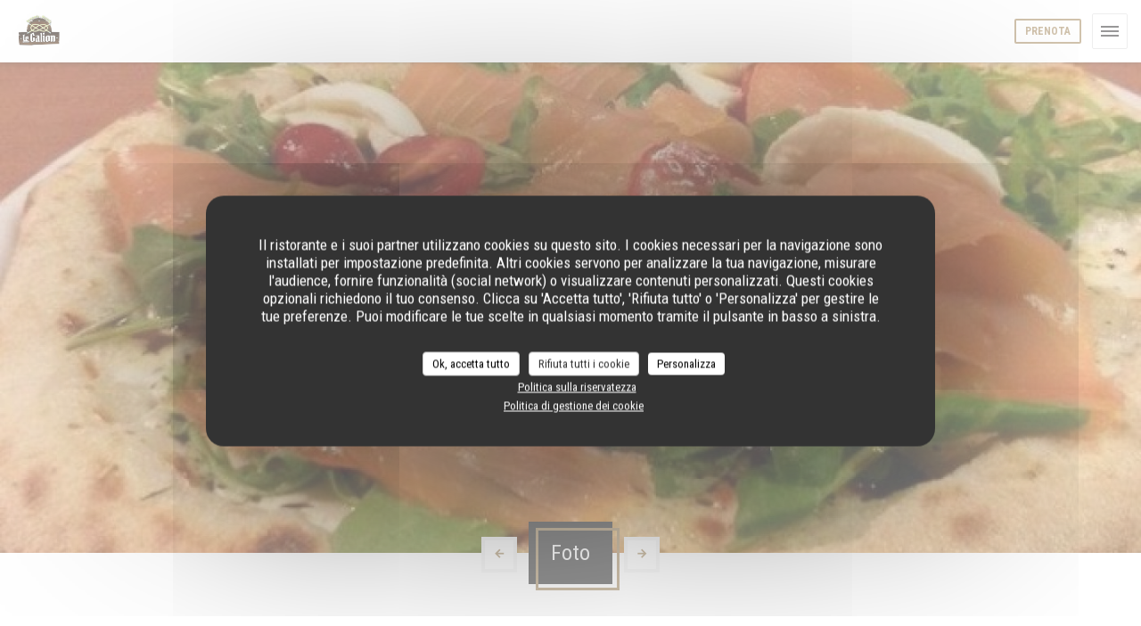

--- FILE ---
content_type: text/html; charset=UTF-8
request_url: https://www.restaurant-legalion.fr/it/foto/
body_size: 14103
content:
<!DOCTYPE html>
<!--[if lt IE 7]>      <html class="no-js lt-ie9 lt-ie8 lt-ie7" lang="it"> <![endif]-->
<!--[if IE 7]>         <html class="no-js lt-ie9 lt-ie8" lang="it"> <![endif]-->
<!--[if IE 8]>         <html class="no-js lt-ie9" lang="it"> <![endif]-->
<!--[if gt IE 8]><!--> <html class="no-js" lang="it"> <!--<![endif]-->

<head>
	<!-- Meta -->
	<meta charset="utf-8">
	<meta http-equiv="X-UA-Compatible" content="IE=edge" />
	<meta name="viewport" content="width=device-width, initial-scale=1">
	<title>Foto, atmosfera, piatti - Le Galion - Charleville-Mezières</title>

	<!-- Includes -->
	<meta name="description" content="Scopri l'atmosfera del ristorante Le Galion..." />



<link rel="canonical" href="https://www.restaurant-legalion.fr/it/foto/" />

<!-- Facebook Like and Google -->
<meta property="og:title" content="Foto, atmosfera, piatti - Le Galion - Charleville-Mezières " />
<meta property="og:type" content="website" />
<meta property="og:url" content="http://www.restaurant-legalion.fr/it/foto/" />
<meta property="og:image" content="https://ugc.zenchef.com/3/4/4/7/0/0/9/6/4/2/1436264697_175/a685f2ab0232ff69742ce84d2a409a17.website.jpg" />
<meta property="og:site_name" content="Zenchef" />
<meta property="fb:admins" content="685299127" />
<meta property="place:location:latitude" content="49.739769" />
<meta property="place:location:longitude" content="4.722938" />
<meta property="og:description" content="Scopri l'atmosfera del ristorante Le Galion..." />

<meta name="google-site-verification" content="I_EDFoKbwzSQjLgUwjU86MF6RATRcKR-D59Pz5vgDVA" />

<script>
	window.restaurantId = 344700;
	window.lang = "it";
	window.API_URL = "//api.zenchef.com/api/v1/";
</script>

	<link rel="alternate" hreflang="x-default" href="https://www.restaurant-legalion.fr/foto/" />
<link rel="alternate" hreflang="it" href="https://www.restaurant-legalion.fr/it/foto/" />
    <link rel="alternate" hreflang="en" href="https://www.restaurant-legalion.fr/en/photos/" />
    <link rel="alternate" hreflang="es" href="https://www.restaurant-legalion.fr/es/fotografias/" />
    <link rel="alternate" hreflang="de" href="https://www.restaurant-legalion.fr/de/fotos/" />
    <link rel="alternate" hreflang="fr" href="https://www.restaurant-legalion.fr/" />
    <link rel="alternate" hreflang="pt" href="https://www.restaurant-legalion.fr/pt/fotos/" />
    <link rel="alternate" hreflang="ru" href="https://www.restaurant-legalion.fr/ru/photos/" />
    <link rel="alternate" hreflang="cs" href="https://www.restaurant-legalion.fr/cs/fotografie/" />
    <link rel="alternate" hreflang="ja" href="https://www.restaurant-legalion.fr/ja/photos/" />
    <link rel="alternate" hreflang="zh" href="https://www.restaurant-legalion.fr/zh/photos/" />
    <link rel="alternate" hreflang="nl" href="https://www.restaurant-legalion.fr/nl/fotos/" />
    <link rel="alternate" hreflang="el" href="https://www.restaurant-legalion.fr/el/photos/" />
	<link rel="shortcut icon" href="https://ugc.zenchef.com/3/4/4/7/0/0/9/6/4/2/1436264268_173/3d981e5a077a0a7f44647bbc3c645009.thumb.jpg" />
	<!-- Preconnect to CDNs for faster resource loading -->
	<link rel="preconnect" href="https://cdnjs.cloudflare.com" crossorigin>
	<link rel="preconnect" href="https://fonts.googleapis.com" crossorigin>
	<link rel="preconnect" href="https://fonts.gstatic.com" crossorigin>

	<!-- Google Web Fonts -->
	<link href='//fonts.googleapis.com/css?family=Roboto+Condensed:400,400i,700,700i&display=swap' rel='stylesheet' media='print' onload="this.media='all'">

<noscript>
  <style>
    /* Ensure fonts load in browsers with JavaScript disabled */
    [media='print'].font-fallback {
      media: all !important;
    }
  </style>
</noscript>
	<!-- Critical CSS Inline -->
	<style>
		/* Critical styles for above-the-fold content */
		body {margin: 0;}
        		.container {width: 100%; max-width: 1200px; margin: 0 auto;}
        	</style>

	<!-- Critical CSS -->
	<link rel="stylesheet" href="/css/globals/normalize.css">
	<link rel="stylesheet" href="/css/globals/accessibility.css">
	<link rel="stylesheet" href="/css/globals/8/a3865b/roboto+condensed/roboto+condensed/style.css">

	<!-- Non-critical CSS -->
	<link rel="stylesheet" href="//cdnjs.cloudflare.com/ajax/libs/fancybox/3.5.7/jquery.fancybox.min.css" media="print" onload="this.media='all'">
	<link rel="stylesheet" href="/css/globals/backdrop.css" media="print" onload="this.media='all'">
	<link rel="stylesheet" href="/css/globals/shift-away-subtle.css" media="print" onload="this.media='all'">
	<link rel="stylesheet" href="/css/globals/icomoon.css" media="print" onload="this.media='all'">
	<link rel="stylesheet" href="/css/globals/fontawesome.css" media="print" onload="this.media='all'">
			<link rel="stylesheet" href="/css/css_8/bootstrap.css" media="print" onload="this.media='all'">			<link rel="stylesheet" href="//fonts.googleapis.com/icon?family=Material+Icons" media="print" onload="this.media='all'">		<link rel="stylesheet" href="/css/globals/8/a3865b/roboto+condensed/roboto+condensed/nav.css" media="print" onload="this.media='all'">
	<link rel="stylesheet" href="/css/globals/8/a3865b/roboto+condensed/roboto+condensed/menus.css" media="print" onload="this.media='all'">
	<link rel="stylesheet" href="/css/css_8/a3865b/roboto+condensed/roboto+condensed/main.css?v=23" media="print" onload="this.media='all'">

	<!-- Fallback for browsers without JS -->
	<noscript>
		<link rel="stylesheet" href="//cdnjs.cloudflare.com/ajax/libs/fancybox/3.5.7/jquery.fancybox.min.css">
		<link rel="stylesheet" href="/css/globals/backdrop.css">
		<link rel="stylesheet" href="/css/globals/shift-away-subtle.css">
		<link rel="stylesheet" href="/css/globals/icomoon.css">
		<link rel="stylesheet" href="/css/globals/fontawesome.css">
		<link rel="stylesheet" href="/css/globals/8/a3865b/roboto+condensed/roboto+condensed/nav.css">
		<link rel="stylesheet" href="/css/globals/8/a3865b/roboto+condensed/roboto+condensed/menus.css">
		<link rel="stylesheet" href="/css/css_8/a3865b/roboto+condensed/roboto+condensed/main.css?v=23">
	</noscript>

	<style>
  </style>


	<!-- Widget URL -->
	<script>
		var hasNewBookingWidget = 1;
	</script>
</head>

<body class="current-page-gallery">
	<a href="#main-content" class="skip-link sr-only-focusable">Vai al contenuto principale</a>

	<!-- Header -->
	<nav class="nav nav--center hello" role="navigation" aria-label="Navigazione principale">
	<div class="homelink">
			<a href="/it/" title="Home Le Galion">	
			<img class="logo" src="https://ugc.zenchef.com/3/4/4/7/0/0/9/6/4/2/1436264268_173/3d981e5a077a0a7f44647bbc3c645009.jpg" alt="Logo Le Galion"/>
		</a>
	</div>
	<ul class="nav__items">
	<!-- Menu -->
			<li class="nav__item nav__item--menus">
			<a title="Menu" href="/it/menu/">Menu</a>
		</li>
	
	<!-- Gallery -->
			<li class="nav__item nav__item--gallery">
			<a title="Foto" href="/it/foto/">Foto</a>
		</li>
	
	
	<!-- Reviews -->
	
	<!-- Events -->
	
	<!-- Press -->
			<li class="nav__item nav__item--press">
			<a title="Stampa" href="/it/a-proposito/">Stampa</a>
		</li>
	
	<!-- Restaurants -->
	
	<!-- Custom page -->
	
	<!-- Custom link -->
	
	<!-- Custom button -->
	
	<!-- Contact -->
	<li class="nav__item nav__item--contact">
		<a title="Contattaci" href="/it/informazioni-contatti/">Contattaci</a>
	</li>

	<!-- Language -->
	
	<!-- Buttons -->
				<a
			class="btn btn--small btn--light btn--booking iframe--widget"
            data-zc-action="open">
						Prenota					</a>
	
	</ul>

	<div class="nav__buttons">
		<!-- Social media -->
			<ul class="social-media-wrap">
					<li class="separator-tiny" >
				<a class="btn-circle btn--small btn--ghost" href="https://www.facebook.com/legalioncharleville?fref=ts" rel="noreferer,noopener" target="_blank" title="Facebook">
					<i class="fab fa-facebook" aria-hidden="true"></i>
					<span class="sr-only">Facebook ((apre una nuova finestra))</span>
				</a>
			</li>
		
		
					<li class="separator-tiny" >
				<a class="btn-circle btn--small btn--ghost" href="https://www.instagram.com/restaurant_le_galion" rel="noreferer,noopener" target="_blank" title="Instagram">
					<i class="fab fa-instagram" aria-hidden="true"></i>
					<span class="sr-only">Instagram ((apre una nuova finestra))</span>
				</a>
			</li>
			</ul>

		<!-- Language -->
		<div class="dropdown-wrap drodown-wrap--lang ">
	<span>
				IT		<i class="fa fa-angle-down"></i>
	</span>
	<ul class="dropdown">
					<li class="lang lang-en">
				<a href="/en/photos/">
										EN				</a>
			</li>
					<li class="lang lang-es">
				<a href="/es/fotografias/">
										ES				</a>
			</li>
					<li class="lang lang-de">
				<a href="/de/fotos/">
										DE				</a>
			</li>
					<li class="lang lang-fr">
				<a href="/photos/">
										FR				</a>
			</li>
					<li class="lang lang-pt">
				<a href="/pt/fotos/">
										PT				</a>
			</li>
					<li class="lang lang-ru">
				<a href="/ru/photos/">
										RU				</a>
			</li>
					<li class="lang lang-cs">
				<a href="/cs/fotografie/">
										CS				</a>
			</li>
					<li class="lang lang-ja">
				<a href="/ja/photos/">
										JA				</a>
			</li>
					<li class="lang lang-zh">
				<a href="/zh/photos/">
										ZH				</a>
			</li>
					<li class="lang lang-nl">
				<a href="/nl/fotos/">
										NL				</a>
			</li>
					<li class="lang lang-el">
				<a href="/el/photos/">
										EL				</a>
			</li>
			</ul>
</div>
	</div>
</nav>

<div class="nav nav--center nav--buttons-only">
	<div class="homelink">
			<a href="/it/" title="Home Le Galion">	
			<img class="logo" src="https://ugc.zenchef.com/3/4/4/7/0/0/9/6/4/2/1436264268_173/3d981e5a077a0a7f44647bbc3c645009.jpg" alt="Logo Le Galion"/>
		</a>
	</div>
	<!-- Buttons -->
	<div class="buttons-wrap-header">
					<a
			class="btn btn--small btn--light btn--booking iframe--widget"
            data-zc-action="open">
						Prenota					</a>
	
		</div>

	<div class="nav__buttons">
		<!-- Toggle Menu -->
		<div class="burger-button" onclick="display_burger_menu()" role="button" tabindex="0" aria-label="Apri/chiudi menu" aria-expanded="false" aria-controls="burger-menu">
			<span class="burger-button__item"></span>
			<span class="burger-button__item"></span>
			<span class="burger-button__item"></span>
		</div>
	</div>
</div>

<!-- Burger Menu -->
<div class="burger-menu burger-menu--center" id="burger-menu" role="dialog" aria-modal="true" aria-label="Navigazione principale">
	<div class="burger-menu-items-wrap">
		<ul class="burger-menu__items">
			<!-- Menu -->
							<li class="burger-menu__item burger-menu__item--menus">
					<a title="Menu" href="/it/menu/">Menu</a>
				</li>
			
			<!-- Gallery -->
							<li class="burger-menu__item burger-menu__item--gallery">
					<a title="Foto" href="/it/foto/">Foto</a>
				</li>
			
			
			<!-- Reviews -->
			
			<!-- Events -->
			
			<!-- Press -->
							<li class="burger-menu__item burger-menu__item--press">
					<a title="Stampa" href="/it/a-proposito/">Stampa</a>
				</li>
			
			<!-- Restaurants -->
			
			<!-- Custom page -->
			
			<!-- Custom link -->
			
			<!-- Custom button -->
			
			<!-- Contact -->
			<li class="burger-menu__item burger-menu__item--contact">
				<a title="Contattaci" href="/it/informazioni-contatti/">Contattaci</a>
			</li>
		</ul>

		<!-- Buttons -->
		<div class="buttons-wrap-header">
						<a
			class="btn btn--small btn--light btn--booking iframe--widget"
            data-zc-action="open">
						Prenota					</a>
	
			</div>

		<!-- Language -->
		<ul class="language-list">
			<li class="lang lang-en">
					<a class="btn-circle btn--small btn--ghost" href="/en/photos/">
				EN			</a>
				</li>
			<li class="lang lang-es">
					<a class="btn-circle btn--small btn--ghost" href="/es/fotografias/">
				ES			</a>
				</li>
			<li class="lang lang-de">
					<a class="btn-circle btn--small btn--ghost" href="/de/fotos/">
				DE			</a>
				</li>
			<li class="lang lang-fr">
					<a class="btn-circle btn--small btn--ghost" href="/photos/">
				FR			</a>
				</li>
			<li class="lang lang-pt">
					<a class="btn-circle btn--small btn--ghost" href="/pt/fotos/">
				PT			</a>
				</li>
			<li class="lang lang-ru">
					<a class="btn-circle btn--small btn--ghost" href="/ru/photos/">
				RU			</a>
				</li>
			<li class="lang lang-cs">
					<a class="btn-circle btn--small btn--ghost" href="/cs/fotografie/">
				CS			</a>
				</li>
			<li class="lang lang-ja">
					<a class="btn-circle btn--small btn--ghost" href="/ja/photos/">
				JA			</a>
				</li>
			<li class="lang lang-zh">
					<a class="btn-circle btn--small btn--ghost" href="/zh/photos/">
				ZH			</a>
				</li>
			<li class="lang lang-nl">
					<a class="btn-circle btn--small btn--ghost" href="/nl/fotos/">
				NL			</a>
				</li>
			<li class="lang lang-el">
					<a class="btn-circle btn--small btn--ghost" href="/el/photos/">
				EL			</a>
				</li>
	</ul>

		<!-- Social media -->
			<ul class="social-media-wrap">
					<li class="separator-tiny" >
				<a class="btn-circle btn--small btn--ghost" href="https://www.facebook.com/legalioncharleville?fref=ts" rel="noreferer,noopener" target="_blank" title="Facebook">
					<i class="fab fa-facebook" aria-hidden="true"></i>
					<span class="sr-only">Facebook ((apre una nuova finestra))</span>
				</a>
			</li>
		
		
					<li class="separator-tiny" >
				<a class="btn-circle btn--small btn--ghost" href="https://www.instagram.com/restaurant_le_galion" rel="noreferer,noopener" target="_blank" title="Instagram">
					<i class="fab fa-instagram" aria-hidden="true"></i>
					<span class="sr-only">Instagram ((apre una nuova finestra))</span>
				</a>
			</li>
			</ul>
	</div>
</div>

	<div class="container-fluid cover-page album album--slider">
		<div class="slider">
									<div class="slide active" data-cycle-timeout="5000" id="slide-24976">
															<div data-cycle-title="" style="background-image: url(https://www.restaurant-legalion.fr/i/le-galion-270770/3/4/4/7/0/0/9/6/4/2/1436264697_175/a685f2ab0232ff69742ce84d2a409a17.clandscape_hd.jpg);" class="cycle-slide pull-left cycle-sentinel"></div>
															<div data-cycle-title="" style="background-image: url(https://www.restaurant-legalion.fr/i/le-galion-318607/3/4/4/7/0/0/1/3/9/8/0/1466768457_120/b6defa0eeae3cababe0d2ad749288365.clandscape_hd.jpg);" class="cycle-slide pull-left cycle-sentinel"></div>
															<div data-cycle-title="" style="background-image: url(https://www.restaurant-legalion.fr/i/le-galion-318608/3/4/4/7/0/0/1/3/9/8/0/1466768573_248/82e4548df91809010c50d98a2beb1a57.clandscape_hd.jpg);" class="cycle-slide pull-left cycle-sentinel"></div>
															<div data-cycle-title="" style="background-image: url(https://www.restaurant-legalion.fr/i/le-galion-318609/3/4/4/7/0/0/1/3/9/8/0/1466768662_208/536ce6bbd695680a233af33e9aa5bc04.clandscape_hd.jpg);" class="cycle-slide pull-left cycle-sentinel"></div>
															<div data-cycle-title="" style="background-image: url(https://www.restaurant-legalion.fr/i/le-galion-318611/3/4/4/7/0/0/1/3/9/8/0/1466768729_371/c511cdf3f24de18d9e904380fda85899.clandscape_hd.jpg);" class="cycle-slide pull-left cycle-sentinel"></div>
															<div data-cycle-title="" style="background-image: url(https://www.restaurant-legalion.fr/i/le-galion-318612/3/4/4/7/0/0/1/3/9/8/0/1466768826_439/a77a0d46c82b91aa771a82af6a0c3132.clandscape_hd.jpg);" class="cycle-slide pull-left cycle-sentinel"></div>
															<div data-cycle-title="" style="background-image: url(https://www.restaurant-legalion.fr/i/le-galion-417417/3/4/4/7/0/0/1/3/9/8/0/1539156827_132/512e68942cab85038786dfe0bc400b65.clandscape_hd.jpg);" class="cycle-slide pull-left cycle-sentinel"></div>
															<div data-cycle-title="" style="background-image: url(https://www.restaurant-legalion.fr/i/le-galion-417418/3/4/4/7/0/0/1/3/9/8/0/1539156827_128/184589af58fd6577068507635b140df5.clandscape_hd.jpg);" class="cycle-slide pull-left cycle-sentinel"></div>
													</div>
							</div>
	</div>

	<section class="container title-container">
		<div class="nav__btn nav__btn--prev"><i class="fas fa-angle-left"></i></div>
		<div class="title-page">
			<h2>Foto</h2>
		</div>
		<div class="nav__btn nav__btn--next"><i class="fas fa-angle-right"></i></div>
	</section>

	<section class="container s--gallery">
		<!-- galeries -->
		<div class="col-md-8">
			<ul class="albums">
											<li>
								<a href="#" class="active" data-slider="slide-24976" data-title="Restaurant">
									<div class="slider__album" style="background-image: url(https://ugc.zenchef.com/3/4/4/7/0/0/9/6/4/2/1436264697_175/a685f2ab0232ff69742ce84d2a409a17.page_slider_8.jpg);"></div>
									<h5>Restaurant</h5>
								</a>
							</li>
									</ul>

			<!-- Virtual tour -->
					</div>

		<!-- widgets -->
		<div class="col-md-4">
					<div class="widget">
		<h4> Prenotazione </h4>
								<a
			class="btn btn--std btn--booking iframe--widget"
            data-zc-action="open">
						Prenota					</a>
	
				</div>
				<div class="widget w-carte" style="background-image: linear-gradient(rgba(0, 0, 0, 0.3), rgba(0, 0, 0, 0.3)), url('https://www.restaurant-legalion.fr/i/le-galion/3/4/4/7/0/0/9/6/4/2/1446829007_471/02022c62eaa1b7d7e76c9793c2395d39.small_original.jpg');">
		<h4>Menu</h4>
		
<a
	href="/it/menu/"
	class="btn btn--white btn--menus">
		Scopri la nostra carta	</a>	</div>
		</div>
	</section>
	
		<!-- footer -->
		<section class="container-fluid s--newsletter">
			<div class="container">
				<div class="newsletter-wrap">
	<h3 class="reveal-1 ">
		Rimani informato		<a href="/it/note-legali/" rel="nofollow" target="_blank">*</a>
	</h3>

	<p class="newsletter__caption caption reveal-2">Iscriversi alla nostra newsletter per ricevere comunicazioni personalizzate e offerte di marketing via e-mail.</p>

	
	<div class="buttons-wrap text--center reveal-3">
		<a data-fancybox data-type="iframe" href="//nl.zenchef.com/optin-form.php?rpid=rpid_BRPS0CB0&lang=it" class="btn btn--white btn--newsletter" target="_blank">
			Abbonati		</a>
	</div>
</div>			</div>
		</section>

		<footer class="container-fluid">
			<div class="container">
				<div class="col-md-4 f-contact">
					<h4>Contattaci</h4>
					<div class="contact-wrap">
						<i class="fa fa-map-marker"></i>
						<a class="restaurant-address" href="https://www.google.com/maps/dir/?api=1&destination=Le+Galion+ZAC+du+Moulin+Leblanc+++08000+Charleville-Mezi%C3%A8res+fr" target="_blank" rel="noreferer,noopener">
	ZAC du Moulin Leblanc 	<br>	08000 Charleville-Mezières	<span class="sr-only"> ((apre una nuova finestra))</span>
</a>
					</div>

					<div class="contact-wrap">
						<i class="fa fa-phone"></i>
						<a class="restaurant-phone" href="tel:0637544604">06 37 54 46 04</a>                        <br />
                        					</div>
					<div class="buttons-wrap">
									<a
			class="btn btn--white btn--small btn--booking iframe--widget"
            data-zc-action="open">
						Prenota					</a>
	
						</div>
				</div>

				<div class="col-md-4 f-social">
					<h4>Seguici</h4>
					<!-- Social media -->
						<ul class="social-media-wrap">
					<li class="separator-tiny" >
				<a class="btn-circle btn--small btn--ghost" href="https://www.facebook.com/legalioncharleville?fref=ts" rel="noreferer,noopener" target="_blank" title="Facebook">
					<i class="fab fa-facebook" aria-hidden="true"></i>
					<span class="sr-only">Facebook ((apre una nuova finestra))</span>
				</a>
			</li>
		
		
					<li class="separator-tiny" >
				<a class="btn-circle btn--small btn--ghost" href="https://www.instagram.com/restaurant_le_galion" rel="noreferer,noopener" target="_blank" title="Instagram">
					<i class="fab fa-instagram" aria-hidden="true"></i>
					<span class="sr-only">Instagram ((apre una nuova finestra))</span>
				</a>
			</li>
			</ul>
				</div>

				<div class="col-md-4 f-menus">
									</div>
			</div>

			<div class="container copyright">
				<div class="col-md-6">
					<p class="footer__copyright">
	&copy; 2026 Le Galion — Creazione del sito internet ristorante con 	<a href="https://www.zenchef.com/" rel="noopener" target="_blank" class="zcf-link">Zenchef<span class="sr-only"> ((apre una nuova finestra))</span></a>
</p>
				</div>
				<div class="col-md-6 zenchef">
					<p class="footer__links">
    	<a class="separator-tiny" href="/it/note-legali/" rel="nofollow" target="_blank">Note legali<span class="sr-only"> ((apre una nuova finestra))</span></a>
	<a class="separator-tiny" href="https://bookings.zenchef.com/gtc?rid=344700&host=www.restaurant-legalion.fr" rel="nofollow" target="_blank">TERMINI DI UTILIZZO<span class="sr-only"> ((apre una nuova finestra))</span></a>
	<a class="separator-tiny" href="/it/informativa-sulla-privacy/" rel="nofollow" target="_blank">Politica di protezione dei dati personali<span class="sr-only"> ((apre una nuova finestra))</span></a>
	<a class="separator-tiny" href="/it/politica-dei-cookie/" rel="nofollow" target="_blank">Informativa sui cookie<span class="sr-only"> ((apre una nuova finestra))</span></a>
	<a class="separator-tiny" href="/it/accessibilita/" rel="nofollow" target="_blank">Accessibilita<span class="sr-only"> ((apre una nuova finestra))</span></a>
</p>
				</div>
			</div>
		</footer>

		<!-- Loader -->
<div class="loader-wrap loader-wrap--">
	<div class="loader">
		<div class="homelink">
			<a href="/it/" title="Home Le Galion">	
			<img class="logo" src="https://ugc.zenchef.com/3/4/4/7/0/0/9/6/4/2/1436264268_173/3d981e5a077a0a7f44647bbc3c645009.jpg" alt="Logo Le Galion"/>
		</a>
	</div>	</div>
</div>
<!-- JS -->
<script>
	var template = '8';
	var templateIdForWidget = '8';
</script>
<script src="//ajax.googleapis.com/ajax/libs/jquery/3.4.1/jquery.min.js"></script>
<script src="/js/libs/jquery.form.js?v=23"></script>
<script src="/js/libs/jquery.validate.js?v=23"></script>
<script src="/js/libs/jquery.validate.ajax.js?v=23"></script>
<!-- <script src="/js/libs/modernizr-3.6.0.min.js?v=23"></script> -->
<script src="//cdnjs.cloudflare.com/ajax/libs/fancybox/3.5.7/jquery.fancybox.min.js"></script>
<script src="/js/libs/popper.min.js?v=23"></script>
<script src="/js/libs/tippy-bundle.iife.min.js?v=23"></script>
<script src="/js/libs/jquery.cycle2.js?v=23"></script>
<script src="/js/globals/script.js?v=23"></script>
<script src="/js/globals/getRestoIdKonamiCode.js?v=23"></script>





<!-- Includes -->
<div id="modal-contact" class="modal" style="display: none; max-width: 500px;">
	<h3>Vuoi contattarci? <br />
Compila il modulo sottostante!</h3>
	<form name="contact-form" class="form" id="contact-form" action="#" novalidate="novalidate">
	<input type="hidden" name="restaurant_public_id" id="restaurant_public_id" value="rpid_BRPS0CB0">
	<input type="hidden" name="lang" id="lang" value="it">
	<input type="hidden" name="token" id="token" value="ad44041a3890ee522f891f87b3aff48d">

	<!-- Error summary for screen readers (WCAG 3.3.1) -->
	<div id="contact-form-errors" class="form-error-summary sr-only" role="alert" aria-live="polite" aria-atomic="true"></div>

	<div class="input--small">
		<input type="text" name="firstname" id="firstname" value="" placeholder="Nome *" aria-label="Nome" autocomplete="given-name" required="required" aria-required="true" aria-describedby="firstname-error">
		<span id="firstname-error" class="form-field-error" role="alert"></span>
	</div>

	<div class="input--small">
		<input type="text" name="lastname" id="lastname" value="" placeholder="Cognome *" aria-label="Cognome" autocomplete="family-name" required="required" aria-required="true" aria-describedby="lastname-error">
		<span id="lastname-error" class="form-field-error" role="alert"></span>
	</div>

	<div class="input--small">
		<input type="email" name="email" id="email" value="" placeholder="Il tuo indirizzo e-mail *" aria-label="Il tuo indirizzo e-mail" autocomplete="email" required="required" aria-required="true" aria-describedby="email-error" data-msg-email="Inserisci un indirizzo e-mail valido">
		<span id="email-error" class="form-field-error" role="alert"></span>
	</div>

	<div class="input--small">
		<input type="text" name="phone" id="phone" value="" placeholder="Telefono *" aria-label="Telefono" autocomplete="tel" required="required" aria-required="true" aria-describedby="phone-error">
		<span id="phone-error" class="form-field-error" role="alert"></span>
	</div>

	<div class="input--full">
		<textarea name="message" id="message" placeholder="Messaggio" aria-label="Messaggio" rows="6" aria-describedby="message-error"></textarea>
		<span id="message-error" class="form-field-error" role="alert"></span>
	</div>
        <div class="input--full" style="font-size:10px !important;">
        In conformità al Codice del Consumo, hai il diritto di opporti alle chiamate commerciali iscrivendoti al Registro Pubblico delle Opposizioni: <a href="https://www.registrodelleopposizioni.it" target="_blank" rel="noopener noreferrer">registrodelleopposizioni.it</a>. Per maggiori informazioni sul trattamento dei tuoi dati, consulta la nostra <a href="/it/informativa-sulla-privacy/" target="_blank">informativa sulla privacy</a>.    </div>
    
	<input class="btn btn--std input--full" type="submit" id="send" value="Invia">

	<div class="step2 hidden">
		<strong>Grazie! </strong> Abbiamo ricevuto il tuo messaggio. Ci metteremo in contatto con voi il più presto possibile.<br>Per qualsiasi richiesta di prenotazione, cliccate direttamente sul pulsante Prenota.	</div>
</form>
</div>    <script id="restaurantJsonLd" type="application/ld+json">
{
    "@context":"https://schema.googleapis.com"
    ,"@type":"Restaurant"
    ,"@id":"https://www.restaurant-legalion.fr"
    ,"image":"https://ugc.zenchef.com/3/4/4/7/0/0/9/6/4/2/1436264697_175/a685f2ab0232ff69742ce84d2a409a17.website.jpg"
    ,"name":"Le Galion"
    ,"address":{
        "@type":"PostalAddress",
        "addressLocality":"Charleville-Mezières",
        "postalCode":"08000",
        "streetAddress":"ZAC du Moulin Leblanc",
        "addressCountry":"FR",
        "addressRegion":"Charleville-Mezières"
    }
    ,"priceRange":"€€"
    ,"servesCuisine":["Regionale","Pizza","Cucina tradizionale"]    ,"telephone":"0637544604"
    ,"url":"https://www.restaurant-legalion.fr"
    ,"geo":{
        "@type":"GeoCoordinates",
        "latitude":"49.739769",
        "longitude":"4.722938"
    }
        ,"logo":"https://ugc.zenchef.com/3/4/4/7/0/0/9/6/4/2/1436264697_175/a685f2ab0232ff69742ce84d2a409a17.website.jpg"
    
        ,"potentialAction":[
    {
        "@type":"ReserveAction",
        "target":{
            "@type":"EntryPoint",
            "urlTemplate":"https://www.restaurant-legalion.fr/it/prenotare-un-tavolo/?lang=it&rid=344700",
            "inLanguage":"it",
            "actionPlatform":[
                "http://schema.org/MobileWebPlatform",
                "http://schema.org/DesktopWebPlatform",
                "http://schema.org/IOSPlatform",
                "http://schema.org/AndroidPlatform"
            ]
        },
        "result":{
            "@type":"FoodEstablishmentReservation",
            "name":"Prenota"
        }
    }
    ]
    
    
        ,"acceptsReservations" : "yes"
    
    ,"hasMenu":"https://www.restaurant-legalion.fr/it/menu/"

    
    
    
    
    
        ,"photo": [
    
                        {
                            "@type": "ImageObject",
                            "caption": "",
                            "thumbnail": "https://ugc.zenchef.com/3/4/4/7/0/0/9/6/4/2/1436264697_175/a685f2ab0232ff69742ce84d2a409a17.thumb.jpg",
                            "contentUrl": "https://ugc.zenchef.com/3/4/4/7/0/0/9/6/4/2/1436264697_175/a685f2ab0232ff69742ce84d2a409a17.clandscape_hd.jpg",
                            "representativeOfPage": "true"
                        },
                        {
                            "@type": "ImageObject",
                            "caption": "",
                            "thumbnail": "https://ugc.zenchef.com/3/4/4/7/0/0/1/3/9/8/0/1466768457_120/b6defa0eeae3cababe0d2ad749288365.thumb.jpg",
                            "contentUrl": "https://ugc.zenchef.com/3/4/4/7/0/0/1/3/9/8/0/1466768457_120/b6defa0eeae3cababe0d2ad749288365.clandscape_hd.jpg",
                            "representativeOfPage": "true"
                        },
                        {
                            "@type": "ImageObject",
                            "caption": "",
                            "thumbnail": "https://ugc.zenchef.com/3/4/4/7/0/0/1/3/9/8/0/1466768573_248/82e4548df91809010c50d98a2beb1a57.thumb.jpg",
                            "contentUrl": "https://ugc.zenchef.com/3/4/4/7/0/0/1/3/9/8/0/1466768573_248/82e4548df91809010c50d98a2beb1a57.clandscape_hd.jpg",
                            "representativeOfPage": "true"
                        },
                        {
                            "@type": "ImageObject",
                            "caption": "",
                            "thumbnail": "https://ugc.zenchef.com/3/4/4/7/0/0/1/3/9/8/0/1466768662_208/536ce6bbd695680a233af33e9aa5bc04.thumb.jpg",
                            "contentUrl": "https://ugc.zenchef.com/3/4/4/7/0/0/1/3/9/8/0/1466768662_208/536ce6bbd695680a233af33e9aa5bc04.clandscape_hd.jpg",
                            "representativeOfPage": "true"
                        },
                        {
                            "@type": "ImageObject",
                            "caption": "",
                            "thumbnail": "https://ugc.zenchef.com/3/4/4/7/0/0/1/3/9/8/0/1466768729_371/c511cdf3f24de18d9e904380fda85899.thumb.jpg",
                            "contentUrl": "https://ugc.zenchef.com/3/4/4/7/0/0/1/3/9/8/0/1466768729_371/c511cdf3f24de18d9e904380fda85899.clandscape_hd.jpg",
                            "representativeOfPage": "true"
                        },
                        {
                            "@type": "ImageObject",
                            "caption": "",
                            "thumbnail": "https://ugc.zenchef.com/3/4/4/7/0/0/1/3/9/8/0/1466768826_439/a77a0d46c82b91aa771a82af6a0c3132.thumb.jpg",
                            "contentUrl": "https://ugc.zenchef.com/3/4/4/7/0/0/1/3/9/8/0/1466768826_439/a77a0d46c82b91aa771a82af6a0c3132.clandscape_hd.jpg",
                            "representativeOfPage": "true"
                        },
                        {
                            "@type": "ImageObject",
                            "caption": "",
                            "thumbnail": "https://ugc.zenchef.com/3/4/4/7/0/0/1/3/9/8/0/1539156827_132/512e68942cab85038786dfe0bc400b65.thumb.jpg",
                            "contentUrl": "https://ugc.zenchef.com/3/4/4/7/0/0/1/3/9/8/0/1539156827_132/512e68942cab85038786dfe0bc400b65.clandscape_hd.jpg",
                            "representativeOfPage": "true"
                        },
                        {
                            "@type": "ImageObject",
                            "caption": "",
                            "thumbnail": "https://ugc.zenchef.com/3/4/4/7/0/0/1/3/9/8/0/1539156827_128/184589af58fd6577068507635b140df5.thumb.jpg",
                            "contentUrl": "https://ugc.zenchef.com/3/4/4/7/0/0/1/3/9/8/0/1539156827_128/184589af58fd6577068507635b140df5.clandscape_hd.jpg",
                            "representativeOfPage": "true"
                        }    ]
    
    
    }
</script><script src="/js/libs/tarteaucitron/tarteaucitron.js?v=3"></script>
<style>
    /* Hide tarteaucitron button icons */
    #tarteaucitronRoot .tarteaucitronCheck::before,
    #tarteaucitronRoot .tarteaucitronCross::before,
    #tarteaucitronRoot .tarteaucitronPlus::before {
        display: none !important;
    }
    
    /* Remove text shadow from Allow/Deny buttons */
    #tarteaucitronRoot .tarteaucitronAllow,
    #tarteaucitronRoot .tarteaucitronDeny {
        text-shadow: none !important;
    }
    
    /* Replace icon with Cookies button */
    #tarteaucitronIcon #tarteaucitronManager {
        background: #333;
        border-radius: 4px !important;
        padding: 10px 20px !important;
    }
    
    #tarteaucitronIcon #tarteaucitronManager img {
        display: none !important;
    }
    
    #tarteaucitronIcon #tarteaucitronManager:after {
        content: "🍪";
        color: #fff;
        font-size: 20px !important;
        line-height: 1;
    }
    
    #tarteaucitronIcon #tarteaucitronManager:hover {
        background: #555;
    }
    
    /* Change button colors to neutral (no red/green) */
    #tarteaucitronRoot .tarteaucitronAllow,
    #tarteaucitronRoot .tarteaucitronDeny {
        background-color: #ffffff !important;
        color: #333333 !important;
        border: 1px solid #cccccc !important;
    }
    
    #tarteaucitronRoot .tarteaucitronAllow:hover,
    #tarteaucitronRoot .tarteaucitronDeny:hover {
        background-color: #f5f5f5 !important;
    }
    
    /* Visual feedback for selected state - change background color */
    #tarteaucitronRoot .tarteaucitronIsAllowed .tarteaucitronAllow {
        background-color: #4a90e2 !important;
        color: #ffffff !important;
        border-color: #4a90e2 !important;
    }
    
    #tarteaucitronRoot .tarteaucitronIsDenied .tarteaucitronDeny {
        background-color: #7a7a7a !important;
        color: #ffffff !important;
        border-color: #7a7a7a !important;
    }
    
    /* Reduce font size for disclaimer paragraph */
    #tarteaucitronInfo {
        font-size: 13px !important;
        line-height: 1.4 !important;
    }
    
    /* Also apply neutral colors to Accept All/Deny All buttons */
    #tarteaucitronRoot #tarteaucitronAllAllowed,
    #tarteaucitronRoot #tarteaucitronAllDenied,
    #tarteaucitronRoot .tarteaucitronCTAButton {
        background-color: #ffffff !important;
        color: #333333 !important;
        border: 1px solid #cccccc !important;
    }
    
    #tarteaucitronRoot #tarteaucitronAllAllowed:hover,
    #tarteaucitronRoot #tarteaucitronAllDenied:hover,
    #tarteaucitronRoot .tarteaucitronCTAButton:hover {
        background-color: #f5f5f5 !important;
    }
    
    /* When Accept All is clicked */
    #tarteaucitronRoot #tarteaucitronAllAllowed:active,
    #tarteaucitronRoot #tarteaucitronAllAllowed:focus {
        background-color: #4a90e2 !important;
        color: #ffffff !important;
    }
    
    /* When Deny All is clicked */
    #tarteaucitronRoot #tarteaucitronAllDenied:active,
    #tarteaucitronRoot #tarteaucitronAllDenied:focus {
        background-color: #7a7a7a !important;
        color: #ffffff !important;
    }
    
    /* Style cookie policy and privacy policy as white text links */
    #tarteaucitron #tarteaucitronCookiePolicyUrlDialog,
    #tarteaucitron #tarteaucitronPrivacyUrlDialog {
        background: transparent !important;
        color: #fff !important;
        font-size: 13px !important;
        margin-bottom: 3px !important;
        margin-left: 7px !important;
        padding: 0 !important;
        border: 0 !important;
        border-radius: 0 !important;
        display: inline-block !important;
        line-height: normal !important;
        font-family: inherit !important;
        font-weight: normal !important;
        text-align: center !important;
        vertical-align: baseline !important;
        cursor: pointer !important;
        text-decoration: underline !important;
    }
    
    #tarteaucitron #tarteaucitronCookiePolicyUrlDialog:hover,
    #tarteaucitron #tarteaucitronPrivacyUrlDialog:hover {
        text-decoration: none !important;
    }
    
    /* For the ones in the alert banner */
    #tarteaucitronAlertBig #tarteaucitronCookiePolicyUrl,
    #tarteaucitronAlertBig #tarteaucitronPrivacyUrl {
        background: transparent !important;
        color: #fff !important;
        font-size: 13px !important;
        margin-bottom: 3px !important;
        margin-left: 7px !important;
        padding: 0 !important;
        display: inline-block !important;
        cursor: pointer !important;
        text-decoration: underline !important;
        border: 0 !important;
    }
    
    #tarteaucitronAlertBig #tarteaucitronCookiePolicyUrl:hover,
    #tarteaucitronAlertBig #tarteaucitronPrivacyUrl:hover {
        text-decoration: none !important;
    }
    
    /* Change font size from 16px to 13px for all these buttons */
    #tarteaucitronAlertBig #tarteaucitronCloseAlert,
    #tarteaucitronAlertBig #tarteaucitronPersonalize,
    #tarteaucitronAlertBig #tarteaucitronPersonalize2,
    .tarteaucitronCTAButton,
    #tarteaucitronRoot .tarteaucitronDeny,
    #tarteaucitronRoot .tarteaucitronAllow {
        font-size: 13px !important;
    }
    
    /* Ensure consistent border radius for action buttons only */
    #tarteaucitronAlertBig #tarteaucitronCloseAlert {
        border-radius: 4px !important;
    }
</style>
<script>
    // Define Waze embed service
    tarteaucitron.services = tarteaucitron.services || {};
    tarteaucitron.services.wazeembed = {
        "key": "wazeembed",
        "type": "api",
        "name": "Waze Map (Google)",
        "uri": "https://www.waze.com/legal/privacy",
        "needConsent": true,
        "cookies": ['NID', 'SID', 'HSID', 'APISID', 'SAPISID', '1P_JAR'],
        "js": function () {
            "use strict";
            tarteaucitron.fallback(['wazeembed'], function (x) {
                var frame_title = tarteaucitron.getElemAttr(x, "title") || 'Waze map iframe',
                    width = tarteaucitron.getElemAttr(x, "data-width") || '100%',
                    height = tarteaucitron.getElemAttr(x, "data-height") || '400',
                    url = tarteaucitron.getElemAttr(x, "data-url");

                return '<iframe title="' + frame_title + '" src="' + url + '" width="' + width + '" height="' + height + '" style="border: 0; width: 100%;" allowfullscreen></iframe>';
            });
        },
        "fallback": function () {
            "use strict";
            var id = 'wazeembed';
            tarteaucitron.fallback(['wazeembed'], function (elem) {
                elem.style.width = '100%';
                elem.style.height = '400px';
                return tarteaucitron.engage(id);
            });
        }
    };

    $(document).ready(function() {
        //Facebook
        (tarteaucitron.job = tarteaucitron.job || []).push('facebook');

        //Twitter
        (tarteaucitron.job = tarteaucitron.job || []).push('twitter');

        //Google jsAPI
        (tarteaucitron.job = tarteaucitron.job || []).push('jsapi');
        
        //Waze Maps
        (tarteaucitron.job = tarteaucitron.job || []).push('wazeembed');

        
        
        
        tarteaucitron.init({
            "hashtag": "#tarteaucitron",
            "highPrivacy": true,
            "orientation": "middle",
            "adblocker": false,
            "showAlertSmall": false,
            "cookieslist": true,
            "removeCredit": true,
            "mandatory": true,
            "mandatoryCta": false,
            "iconPosition": "BottomLeft",
            "googleConsentMode": true,
            "showDetailsOnClick": false,
            "privacyUrl": "/it/informativa-sulla-privacy/",
            "cookiePolicyUrl": "/it/politica-dei-cookie/",
        });

    });
</script>
<!-- Zenchef Widget SDK -->
<script>;(function (d, s, id) {const el = d.getElementsByTagName(s)[0]; if (d.getElementById(id) || el.parentNode == null) {return;} var js = d.createElement(s);  js.id = id; js.async = true; js.src = 'https://sdk.zenchef.com/v1/sdk.min.js';  el.parentNode.insertBefore(js, el); })(document, 'script', 'zenchef-sdk')</script>
<div
        class="zc-widget-config"
        data-restaurant="344700"
        data-lang="it"
></div>
	</body>
</html>



--- FILE ---
content_type: text/css;charset=UTF-8
request_url: https://www.restaurant-legalion.fr/css/css_8/a3865b/roboto+condensed/roboto+condensed/main.css?v=23
body_size: 13508
content:
@import url('https://fonts.googleapis.com/css?family=Open+Sans:400,400i,600,600i,700,700i|Roboto+Slab:400,500,600&display=swap');

:root {
	--color_dark: #0C1018;
	--color_black: #191D25;
	--color_light-black: #8C8E92;
	--color_grey: #ABACAF;
	--color_light-grey: #E8E8E9;
	--color_light: #F3F4F4;
	--color_extra-light: #f9f9f9;

	/* Grid */
	--marge-xs: 8px;
	--marge-sm: 16px;
	--marge-md: 24px;
	--marge-lg: 40px;
	--marge-xl: 56px;
	--marge-xxl: 160px;
}


i.fa-angle-down:before {
	content: "\E5C5";
	font-family: 'Material Icons';
	font-size: 18px;
}

.font-title {
	font-family: var(--font_title);
}

.font-text {
	font-family: var(--font_text);
}

*:focus {
	outline: none;
}

h2,
h3,
h4 {
	font-family: var(--font_title);
	font-weight: normal;
}

h1 {
	margin: 0;
	text-transform: uppercase;
	font-size: 26px;
	text-align: center;
}

h2 {
	font-size: 24px;
	color: var(--color_primary);
}

h3 {
	font-size: 20px;
}

h4 {
	font-size: 16px;
}

h5 {
	font-size: 14px;
	font-family: var(--font_text);
	font-weight: 600;
}

ul {
	list-style: none;
	padding-left: 0;
}

ul.sep-list {
	padding: 0;
	margin: 0;
	font-size: 12px;
}

ul.sep-list li {
	position: relative;
	display: inline-block;
	padding: 0 5px;
	margin: 0 0 0 2px;
}

ul.sep-list li:before {
	content: "•";
	position: absolute;
	top: 0;
	left: -5px;
	color: var(--color_primary);
}

ul.sep-list li:first-child {
	margin-left: 0;
}

ul.sep-list li:first-child:before {
	content: "";
}

a {
	color: #313031;
	text-decoration: none;
	transition: all 0.2s ease-in-out;
}

a:focus {
	outline: none;
	color: #313031;
	text-decoration: none;
}

a:visited {
	color: none;
}

p {
	font-size: 12px;
}

p a {
	color: var(--color_primary);
}

input[type="text"],
input[type="email"],
textarea {
	border: 1px solid #ddd;
	border-radius: 2px;
	width: 100%;
	height: 40px;
	padding: 0 10px;
	font-size: 12px;
}

input[type="text"].light,
input[type="email"].light,
textarea.light {
	background-color: rgba(0, 0, 0, 0.4);
	border: none;
	color: #fff;
}

input[type="text"].light::-webkit-input-placeholder,
input[type="email"].light::-webkit-input-placeholder,
textarea.light::-webkit-input-placeholder {
	color: #ddd;
	font-style: italic;
}

input[type="text"].light::-moz-placeholder,
input[type="email"].light::-moz-placeholder,
textarea.light::-moz-placeholder {
	color: #ddd;
	font-style: italic;
}

input[type="text"].light:-ms-input-placeholder,
input[type="email"].light:-ms-input-placeholder,
textarea.light:-ms-input-placeholder {
	color: #ddd;
	font-style: italic;
}

input[type="text"].light:-moz-placeholder,
input[type="email"].light:-moz-placeholder,
textarea.light:-moz-placeholder {
	color: #ddd;
	font-style: italic;
}

input[type="text"].light:placeholder,
input[type="email"].light:placeholder,
textarea.light:placeholder {
	color: #ddd;
	font-style: italic;
}

textarea {
	height: 80px;
	padding-top: 10px;
}

input[type="button"],
input[type="reset"],
input[type="submit"] {
	-webkit-appearance: none;
	appearance: none;
	border: none;
}

.btn,
.custom-btn>a {
	cursor: pointer;
	display: inline-block;
	width: 100%;
	border-radius: 2px;
	background-color: var(--color_primary);
	text-transform: uppercase;
	color: #fff;
	font-size: 12px;
	font-weight: 600;
	line-height: normal;
	text-align: center;
	padding: 10px;
	-webkit-transition: all 0.5s ease;
	-moz-transition: all 0.5s ease;
	-ms-transition: all 0.5s ease;
	-o-transition: all 0.5s ease;
	transition: all 0.5s ease;
}

.btn:hover {
	background-color: #313031;
	color: #fff;
}

.btn-square,
.btn-circle {
	cursor: pointer;
	display: flex;
	justify-content: center;
	align-items: center;
	width: 36px;
	height: 36px;
	font-size: 18px;
	-webkit-transition: all 0.2s ease-in-out;
	-moz-transition: all 0.2s ease-in-out;
	-ms-transition: all 0.2s ease-in-out;
	-o-transition: all 0.2s ease-in-out;
	transition: all 0.2s ease-in-out;
}

.btn-square {
	border-radius: 2px;
}

.btn-circle {
	border-radius: 50%;
}

.btn-square.btn--small,
.btn-circle.btn--small {
	font-size: 16px;
	width: 30px;
	height: 30px;
}

.widget .btn:last-child {
	margin-bottom: 0;
}

.btn--std {
	background-color: var(--color_primary);
	color: #fff;
}

.btn--std:hover {
	background-color: #313031;
	color: #fff;
}

.btn--white {
	background-color: #fff;
	border: 2px solid #fff;
	color: var(--color_primary);
}

.btn--white:hover {
	border: 2px solid #313031;
	color: #fff;
}

.btn--light,
.custom-btn>a {
	border: 2px solid var(--color_primary);
	background-color: transparent;
	color: var(--color_primary);
}

.btn--light:hover,
.custom-btn>a:hover {
	background-color: var(--color_primary);
	color: #fff !important;
}

.btn--small,
.custom-btn>a {
	width: auto;
	padding: 5px 10px;
}

.btn--ghost {
	color: #56595f;
}

.btn--ghost:hover {
	color: #2C3037;
	background-color: #F8F8F9;
}

.btn-link {
	position: relative;
	display: inline-block;
	color: var(--color_primary);
	text-transform: uppercase;
	font-size: 12px;
	font-weight: bold;
	font-weight: 600;
}

.btn-link:after {
	position: absolute;
	content: "";
	width: 100%;
	height: 2px;
	bottom: -5px;
	left: 0;
	background-color: var(--color_primary);
	-webkit-transition: all 0.5s ease;
	-moz-transition: all 0.5s ease;
	-ms-transition: all 0.5s ease;
	-o-transition: all 0.5s ease;
	transition: all 0.5s ease;
}

.btn-link:hover {
	color: #313031;
}

.btn-link:hover:after {
	background-color: #313031;
}


/* ------------------------------------------
    DIVIDER
------------------------------------------ */

hr {
	display: block;
	height: 2px;
	width: 100%;
	margin: 20px auto;
	border: none;
	background-color: #eee;
}

.divider-custom {
	background-color: transparent;
	background-image: url(/img/divider-custom--black.png);
	height: 25px;
	background-repeat: no-repeat;
	background-position: center;
	margin: 20px 0 0 0;
}


/* Size */

.divider--small {
	margin: 15px auto;
	width: 20px;
}

.divider--big {
	height: 2px;
}


/* Style */

.divider--color {
	background-color: var(--color_primary);
}

body {
	background-color: #fff;
	font-family: var(--font_text);
	-webkit-font-smoothing: antialiased;
	color: #313031;
}

.s--newsletter {
	background-color: var(--color_primary);
	color: #fff;
	text-align: center;
	padding-top: 30px;
	padding-bottom: 30px;
}

.s--newsletter h3 {
	margin: 0 auto;
}

.s--newsletter h3 a:hover {
	color: #FFF;
}

.newsletter__caption {
	width: 450px;
	line-height: 1.3em;
	font-size: 12px;
	margin: 10px auto 20px;
	max-width: 100%;
}

.s--newsletter .btn {
	min-width: 150px;
	width: auto;
}

footer {
	padding: 20px 0 72px;
	background-color: #313031;
	color: #fff;
}

footer a {
	color: #fff;
}

footer .container {
	padding: 0;
}

footer .container h4 {
	position: relative;
	line-height: 20px;
	margin-bottom: 30px;
}

footer .container h4:after {
	content: "";
	width: 20px;
	height: 2px;
	position: absolute;
	left: 0;
	bottom: -10px;
	background-color: var(--color_primary);
}

footer .buttons-wrap {
	display: flex;
	flex-wrap: wrap;
	align-items: center;
	justify-content: center;
}

footer .btn {
	width: calc(100% - 10px);
	margin: 5px;
}

.contact-wrap {
	margin-bottom: 10px;
}

.contact-wrap i {
	margin-right: 5px;
}

footer .social-media-wrap {
	justify-content: flex-start;
}

footer .social-media-wrap a {
	color: #FFF;
}

footer .container .f-menus ul li {
	display: inline-block;
	width: 45%;
	white-space: nowrap;
	overflow: hidden;
	text-overflow: ellipsis;
}

footer .container .f-menus ul li:nth-child(even) {
	margin-left: 5%;
}

footer .container .f-menus>div {
	margin-top: 20px;
	margin-right: 20px;
	font-size: 13px;
}

.rewards-wrap .reward {
	border-radius: 50%;
}

footer .container .f-widget {
	padding-top: 20px;
}

footer .copyright {
	margin-top: 20px;
	padding: 10px 0 0 0;
	border-top: 1px solid #222;
}

.footer__copyright {
	color: #999;
	font-size: 11px;
	text-transform: uppercase;
}

.footer__links {
	display: flex;
	justify-content: flex-end;
	flex-wrap: wrap;
	font-size: 11px;
	text-transform: uppercase;
}

@media (max-width: 992px) {
	.footer__links {
		justify-content: center;
	}
}

.cover-page {
	margin-top: 70px;
	height: 550px;
	background-size: cover;
	background-position: center bottom;
	background-attachment: fixed;
	background-repeat: no-repeat;
}

.ios-device .cover-page {
	background-position: center center;
	background-attachment: scroll;
}

.infobar {
	display: -webkit-flex;
	display: flex;
	min-height: 70px;
	margin-top: -35px;
	margin-bottom: 20px;
	padding: 0;
	background-color: #fff;
	border-bottom: 2px solid #eee;
	font-size: 13px;
	line-height: 14px;
}

.infobar .info {
	position: relative;
	min-height: 48px;
	margin: 10px 0;
	padding-left: 50px;
	border-right: 1px solid #f4f4f4;
	align-items: stretch;
}

.infobar .address span p {
	margin: 0;
	font-size: 13px;
}

.infobar .address span p.postalCode,
.infobar .address span p.addressLocality {
	display: inline-block;
}

.infobar .info.tel {
	border-right: none;
	display: flex;
	align-items: center;
}

.infobar .info.tel a.btn {
	display: block;
	position: relative;
	transform: none;
	top: 0;
}

.infobar .info.tel .message {
	margin: 2px 0 0 0;
	position: relative;
	top: 0;
	transform: none;
	width: auto !important;
	max-width: 100% !important;
	left: 0 !important;
}

.infobar .info:before {
	position: absolute;
	width: 20px;
	height: 20px;
	top: 0;
	right: 0;
	bottom: 0;
	left: 15px;
	margin: auto 0;
	color: var(--color_primary);
	font-size: 20px;
	font-family: 'Material Icons';
	line-height: 20px;
}

.infobar .info.open:before {
	content: "\E192";
}

.infobar .info.address:before {
	content: "\E0C8";
}

.infobar .info.tel:before {
	content: "\E0CD";
}

.infobar .info span,
.infobar .info div {
	position: absolute;
	top: 50%;
	transform: translateY(-50%);
}

.infobar .button {
	position: relative;
	background-color: var(--color_primary);
	align-items: stretch;
	-webkit-transition: all 0.5s ease;
	-moz-transition: all 0.5s ease;
	-ms-transition: all 0.5s ease;
	-o-transition: all 0.5s ease;
	transition: all 0.5s ease;
}

.infobar .button:hover {
	background-color: #313031;
}

.infobar .button a {
	position: absolute;
	display: inline-block;
	font-weight: bold;
	font-weight: 600;
	text-transform: uppercase;
	color: #fff;
	width: 100%;
	height: 100%;
	line-height: 48px;
	margin: auto;
	top: 0;
	right: 0;
	bottom: 0;
	left: 0;
}

.infobar .button a span {
	position: absolute;
	top: 50%;
	left: 50%;
	transform: translateY(-50%) translate(-50%);
}

.s--about {
	word-break: break-word;
	margin-top: 20px;
	margin-bottom: 60px;
}

.s--about .title {
	margin-top: 20px;
	margin-bottom: 20px;
	text-align: center;
}

.s--about .title .name h2 {
	margin: 0;
}

.s--about .title .city {
	line-height: 34px;
}

.s--about .title .city>div {
	position: relative;
	width: 100%;
	height: 100%;
}

.s--about .title .city>div:after {
	position: absolute;
	content: "";
	width: 100%;
	height: 1px;
	background-color: var(--color_primary);
	opacity: 0.25;
	top: 50%;
	left: 0;
}

.s--about .title .city .description-subtitle {
	position: relative;
	z-index: 80;
	font-size: 12px;
	color: #777;
	display: inline-block;
	background-color: #fff;
	padding: 0 10px;
}

.s--about .content .desc .wrapper {
	max-height: 300px;
	overflow-y: auto;
}

.s--about .content .desc .wrapper p {
	text-align: justify;
	font-size: 14px;
}

.s--about .content .desc .more {
	margin-top: 20px;
	margin-bottom: 20px;
	text-align: center;
}

.s--about .content .album {
	height: 320px;
}

.s--about .content .album.wrapper {
	width: 100%;
	height: 100%;
	overflow: hidden;
	position: relative;
}

.s--about .content .album.wrapper img {
	width: 100%;
	position: absolute;
	top: 0;
	bottom: 0;
	margin: auto;
}

.gallery img {
	width: 100%;
}

.cta-menus {
	background-size: cover;
	background-position: center bottom;
	background-attachment: fixed;
	background-repeat: no-repeat;
	padding: 20px 0;
	color: #fff;
}

.cta-menus .container {
	padding: 0;
}

.cta-menus .container .title h3 {
	margin: 0;
	line-height: 40px;
}

.current-page-home .global h3 {
	text-align: center;
	margin-bottom: 30px;
}

.current-page-home .global .average {
	height: auto;
	overflow: hidden;
	margin-top: 20px;
}

.current-page-home .global .average .avg {
	position: relative;
	z-index: 400;
	width: 75%;
	height: auto;
	padding: 15px;
	background-color: #313031;
	color: #fff;
}

.current-page-home .global .average .avg .stars {
	display: inline-block;
	width: 96px;
	height: 15px;
	background-image: url(/img/stars.png);
	background-size: 96px 15px;
	background-repeat: no-repeat;
}

.current-page-home .global .average .avg .stars .stars__filled {
	display: block;
	height: 15px;
	background-image: url(/img/stars-filled.png);
	background-size: 96px;
	background-repeat: no-repeat;
}

.current-page-home .global .average .avg .number {
	display: block;
	font-size: 12px;
}

.current-page-home .global .average .avg .avg-note {
	position: absolute;
	right: 15px;
	bottom: 15px;
}

.current-page-home .global .average .avg .avg-note .note {
	font-size: 30px;
}

.current-page-home .global .average .avg .avg-note .total {
	font-size: 24px;
}

.current-page-home .global .average .details {
	float: right;
	width: 80%;
	height: auto;
	margin-top: -35px;
	background-color: #fff;
	border: 4px solid var(--color_primary);
	padding: 50px 15px 15px 15px;
}

.current-page-home .global .average .details .criterion {
	position: relative;
	clear: both;
	width: 100%;
	height: auto;
	overflow: hidden;
	margin-bottom: 10px;
}

.current-page-home .global .average .details .criterion:before {
	position: absolute;
	content: "";
	width: 100%;
	height: 1px;
	background-color: #f4f4f4;
	bottom: 4px;
	left: 0;
}

.current-page-home .global .average .details .criterion:last-child {
	margin-bottom: 0;
}

.current-page-home .global .average .details .criterion .name {
	position: relative;
	z-index: 10;
	background-color: #fff;
	font-size: 12px;
	color: #777;
	float: left;
	padding-right: 5px;
}

.current-page-home .global .average .details .criterion .stars {
	position: relative;
	z-index: 10;
	width: 72px;
	height: 11px;
	float: right;
	background-color: #fff;
	background-image: url(/img/stars-d.png);
	background-repeat: no-repeat;
	background-size: 72px 11px;
	margin-top: 2px;
	margin-left: 10px;
}

.current-page-home .global .average .details .criterion .stars .stars__filled {
	display: block;
	height: 11px;
	background-image: url(/img/stars-d-filled.png);
	background-repeat: no-repeat;
	background-size: 72px 11px;
}

.current-page-home .last-reviews {
	padding-top: 20px;
}

.current-page-home .last-reviews .review {
	margin-bottom: 30px;
}

.current-page-home .last-reviews .review .review-note {
	width: 40px;
	margin-right: 40px;
}

.current-page-home .last-reviews .review .review-note .note {
	display: inline-block;
	width: 40px;
	height: 40px;
	border: 2px solid var(--color_primary);
	background-color: #fff;
	color: var(--color_primary);
	line-height: 30px;
	font-size: 18px;
	text-align: center;
}

.current-page-home .last-reviews .review .review-note .total {
	position: absolute;
	display: inline-block;
	width: 30px;
	height: 30px;
	line-height: 30px;
	background-color: #313031;
	color: #fff;
	text-align: center;
	bottom: -20px;
	right: -15px;
}

.current-page-home .last-reviews .review .review-note:after {
	position: absolute;
	content: "";
	width: 20px;
	height: 1px;
	background-color: #ddd;
	right: -30px;
	top: 20px;
}

.current-page-home .last-reviews .review .comment {
	padding-left: 80px;
	padding-top: 10px;
}

.current-page-home .last-reviews .review .comment span {
	font-size: 13px;
}

.current-page-home .last-reviews .review .comment span strong {
	color: var(--color_primary);
	font-weight: bold;
	font-weight: 600;
}

.current-page-home .last-reviews .review .comment p {
	color: #777;
	font-size: 13px;
}

.current-page-home .last-reviews .review:nth-child(even) .review-note {
	float: right;
	margin-right: 15px;
}

.current-page-home .last-reviews .review:nth-child(even) .review-note:after {
	left: -30px;
}

.current-page-home .last-reviews .review:nth-child(even) .comment {
	padding-left: 0;
	padding-right: 95px;
	text-align: right;
}

.current-page-home .last-reviews .more {
	text-align: center;
	height: 30px;
	margin-top: 10px;
}

.s--access_opening-hours {
	position: relative;
	min-height: 450px;
	padding-left: 0;
	padding-right: 0;
}

.s--access_opening-hours #map {
	position: absolute;
	z-index: 0;
	width: 100%;
	height: 100%;
}

.s--access_opening-hours .container {
	position: relative;
	z-index: 10;
	margin: 40px auto;
}

.s--access_opening-hours .container .content-infos {
	color: #fff;
	background-color: #313031;
	min-height: 200px;
	overflow: hidden;
	padding-bottom: 20px;
}

.s--access_opening-hours .container .content-infos h3 {
	text-align: center;
	color: #fff;
}

.s--access_opening-hours .container .content-infos h5 {
	text-align: center;
	color: #fff;
}

.s--access_opening-hours .container .content-infos .openning {
	padding: 0 10px;
}

.opening-hours.flex-row-wrap .day-wrap {
	position: relative;
	margin: 7px 0;
	padding: 0;
	border: none;
}

.opening-hours .day-wrap:before {
	content: '';
	height: 2px;
	width: 100%;
	position: absolute;
	left: 0;
	top: 12px;
	background-image: radial-gradient(circle closest-side, #BBBBBB 99%, rgba(0, 0, 0, 0) 1%);
	background-position: bottom;
	background-size: 6px 3px;
	background-repeat: repeat-x;
}

.opening-hours .day,
.opening-hours .hours,
.opening-hours .hour {
	font-size: 14px;
	background-color: #313031;
	z-index: 10;
}

.widget .opening-hours .day,
.widget .opening-hours .hours,
.widget .opening-hours .hour {
	color: #4A4A4A;
	font-size: 12px;
	background-color: #FFF;
}

.opening-hours .day {
	padding-right: 5px;
}

.opening-hours .hours {
	padding-left: 5px;
}

.s--access_opening-hours .container .content-infos .payment {
	padding: 0 10px;
}

.s--access_opening-hours .container .content-infos .payment ul li {
	display: inline-block;
	width: 40%;
	font-size: 12px;
}

.s--access_opening-hours .container .content-infos .payment ul li:before {
	content: "\E5CA";
	font-family: 'Material Icons';
	color: var(--color_primary);
	font-size: 14px;
	vertical-align: middle;
	margin-right: 5px;
}

.s--access_opening-hours .container .content-infos .payment ul li:nth-child(even) {
	margin-left: 10%;
}

.title-container {
	position: relative;
	z-index: 100;
	text-align: center;
	margin-top: -35px;
	margin-bottom: 60px;
}

.title-container .title-page {
	position: relative;
	background-color: #2B2B2B;
	padding: 18px 25px;
	display: inline-block;
}

.title-container .title-page:after {
	content: '';
	border: 3px solid var(--color_primary);
	position: absolute;
	top: 7px;
	left: 8px;
	width: 100%;
	height: 100%;
}

.title-container .title-page h2 {
	margin: 0;
	color: #FFF;
	font-weight: 400;
	font-size: 24px;
}

.m-ctn {
	position: relative;
}

.menu-nav {
	padding: 0;
	background-color: #FFF;
	border: 2px solid #F4F4F4;
}

.menu-nav__items {
	padding: 15px 0;
}

.menu-nav__item {
	font-size: 14px;
	color: #313031;
	padding: 0;
	margin: 0 10px;
}

.menu-nav__item.active {
	position: relative;
}

.menu-nav__item:after {
	content: '';
	height: 2px;
	width: 0;
	background-color: var(--color_primary);
	position: absolute;
	bottom: -5px;
	left: 0;
	-webkit-transition: width 0.3s ease-in-out;
	-moz-transition: width 0.3s ease-in-out;
	-ms-transition: width 0.3s ease-in-out;
	-o-transition: width 0.3s ease-in-out;
	transition: width 0.3s ease-in-out;
}

.menu-nav__item.active:after {
	width: 100%;
}

.m-carte {
	margin-bottom: 60px;
}

.m-carte .menu-wrap {
	margin-top: 37px;
	border: 2px solid #F4F4F4;
	border-top-color: var(--color_primary);
	overflow: hidden;
	position: relative;
}

.slider__nav .nav__btn,
.title-container .nav__btn {
	display: inline-flex;
	justify-content: center;
	align-items: center;
	cursor: pointer;
	width: 40px;
	height: 40px;
	background-color: #fff;
	border: 4px solid #f4f4f4;
	-webkit-transition: all 0.5s ease;
	-moz-transition: all 0.5s ease;
	-ms-transition: all 0.5s ease;
	-o-transition: all 0.5s ease;
	transition: all 0.5s ease;
	color: var(--color_primary);
}

.slider__nav .nav__btn:hover,
.title-container .nav__btn:hover {
	cursor: pointer;
	border-color: var(--color_primary);
	color: #313031;
	background-color: #FFF;
}

.s--custom .slider__nav {
	position: absolute;
	top: 50%;
	width: 100%;
	margin-top: -20px;
}

.s--custom .nav__btn--next {
	position: absolute;
	right: -20px;
}

.s--custom .nav__btn--prev {
	position: absolute;
	left: -20px;
}

.s--custom .slider {
	overflow: visible;
}

.nav__btn--prev i:before {
	content: "\E5C4";
	font-family: 'Material Icons';
}

.nav__btn--next i:before {
	content: "\E5C8";
	font-family: 'Material Icons';
}

.title-container .nav__btn.nav__btn--prev {
	margin-right: 10px;
}

.title-container .nav__btn.nav__btn--next {
	margin-left: 10px;
}

.album--custom {
	margin-bottom: 30px;
	margin-top: 30px;
}

.cover-page .album {
	position: relative;
	z-index: 100;
	background: none;
	padding: 0;
}

.current-page-gallery .slider {
	height: 100%;
	padding-top: 0;
}

.album--slider {
	padding: 0 !important;
}

.albums {
	border: 4px solid #f4f4f4;
	margin-top: 0;
	margin-bottom: 60px;
}

.albums li {
	width: calc(50% - 30px);
	margin: 20px 10px 15px;
}

.albums .slider__album {
	padding-top: 66.66%;
}

.albums h5 {
	position: absolute;
	left: 10px;
	bottom: -5px;
	z-index: 14;
	padding: 5px 10px;
	color: #fff;
	background-color: #313031;
	-webkit-transition: all 0.5s ease;
	-moz-transition: all 0.5s ease;
	-ms-transition: all 0.5s ease;
	-o-transition: all 0.5s ease;
	transition: all 0.5s ease;
}

.virtual-tour-wrap {
	margin-bottom: 60px;
	text-align: center;
}

@media (max-width: 600px) {
	.albums {
		padding: 15px;
	}

	.albums li {
		width: 100%;
		margin: 0 0 15px;
	}

	.albums li:last-child {
		margin: 0;
	}
}

.reviews {
	margin-bottom: 60px;
}

.reviews-wrap h3 {
	text-align: center;
	margin: 30px 0;
}

.reviews-wrap h2 {
	margin: 40px 0;
	text-align: center;
}

.reviews__list {
	margin: 0;
	overflow: hidden;
}

.review {
	border: 2px solid #F4F4F4;
}


.review__info span {
	color: #777;
}

.review__comment p,
.review__reply p {
	font-size: 14px;
}

.review__reply h5 {
	font-family: var(--font_title);
}

.map-contact {
	position: relative;
	padding: 0;
	background: none;
}

.map-contact #map {
	position: absolute;
	z-index: 0;
	width: 100%;
	height: 100%;
}

.map-contact .container {
	position: relative;
	z-index: 10;
	margin: 80px auto;
}

.map-contact .container .content-infos {
	color: #fff;
	background-color: #313031;
	min-height: 200px;
	overflow: hidden;
	padding-bottom: 20px;
}

.map-contact .container .content-infos h3 {
	text-align: center;
	color: #fff;
}

.map-contact .container .content-infos h5 {
	text-align: center;
	color: #fff;
}

.map-contact .container .content-infos .openning {
	padding: 0 10px;
}

.map-contact .container .content-infos .payment {
	padding: 0 10px;
}

.map-contact .container .content-infos .payment ul li {
	display: inline-block;
	width: 40%;
	font-size: 12px;
}

.map-contact .container .content-infos .payment ul li:before {
	content: "\E5CA";
	font-family: 'Material Icons';
	color: var(--color_primary);
	font-size: 14px;
	vertical-align: middle;
	margin-right: 5px;
}

.map-contact .container .content-infos .payment ul li:nth-child(even) {
	margin-left: 10%;
}

.p-contact {
	overflow: hidden;
}

.p-contact .contact-form h3 {
	text-align: center;
	margin-bottom: 20px;
}

.p-contact .contact-form .form {
	margin-bottom: 40px;
}

.p-contact .contact-form .form .row div[class*="col-"] {
	margin-bottom: 20px;
}


/* ------------------------------------------
    PAGE • EVENTS & PRESS
------------------------------------------ */

.s--events,
.s--press {
	margin-bottom: 60px;
}

.event,
.press {
	position: relative;
	display: flex;
	width: 100%;
	height: auto;
	overflow: hidden;
	border: 2px solid #f4f4f4;
	border-top: 2px solid var(--color_primary);
	padding: 20px 20px 25px 20px;
	margin-bottom: 20px;
}

.event:last-child,
.press:last-child {
	margin-bottom: 0;
}

.event__img-wrap,
.press__img-wrap {
	flex-shrink: 0;
	width: 120px;
	margin-right: 20px;
}

.press__img {
	display: block;
	background-size: cover;
	background-position: center;
	width: 100%;
	padding-top: 66.66%;
}

.event__infos,
.press__infos {
	display: flex;
	flex-direction: column;
	align-items: flex-start;
}

.event__title,
.press__title {
	margin: 0;
}

.event__title {
	order: -1;
}

.event hr {
	margin: 15px 0;
}

.event__descr,
.press__descr {
	font-size: 12px;
	margin: 0;
}

.event__date,
.press__date {
	font-size: 12px;
	color: #777;
	margin: 10px 0;
}

.event__link,
.press__link {
	margin-top: 20px
}

.event__price {
	position: absolute;
	top: 20px;
	right: 20px;
	margin: 0;
	font-size: 15px;
	font-weight: 700;
	color: #757575;
	border: 1px solid #757575;
	border-radius: 2px;
	padding: 5px 10px;
}

@media (max-width: 600px) {

	.event,
	.press {
		flex-direction: column;
	}

	.event__img-wrap,
	.press__img-wrap {
		margin-bottom: 20px;
		width: 100%;
	}

	.event__price {
		position: initial;
		margin: 0 0 10px 0;
	}
}

.visite-virtuelle {
	margin-bottom: 40px;
}

.visite-virtuelle .wrapper {
	position: relative;
	padding-bottom: 56.25%;
	/* 16:9 */
	padding-top: 25px;
	height: 0;
}

.visite-virtuelle .wrapper iframe {
	position: absolute;
	top: 0;
	left: 0;
	width: 100%;
	height: 100%;
}

.s--custom .wrapper {
	margin-bottom: 30px;
}


/* .s--custom .album {
	position: relative;
	width: 100%;
	height: 420px;
	margin-bottom: 40px;
} */

.s--custom .nav__btn:before {
	font-size: 24px;
	line-height: 32px;
}

.s--custom .nav__btn:hover {
	cursor: pointer;
	border-color: var(--color_primary);
	color: #313031;
}

.s--custom .nav__btn.nav__btn-prev {
	left: -20px;
	margin-right: 10px;
}

.s--custom .nav__btn.nav__btn-prev:before {
	content: "\E5C4";
	font-family: 'Material Icons';
}

.s--custom .nav__btn.nav__btn-next {
	right: -20px;
	margin-left: 10px;
}

#TA_selfserveprop798 .withBorder {
	border: none !important;
}

@media (max-width: 992px) {
	.widget,
	.reviews__global,
	.reviews__verified,
	.widget.w-video  {
		margin-top: 20px
	}
}

.widget,
.reviews__verified {
	border: 4px solid #F4F4F4;
	padding: 15px;
	margin-bottom: 20px;
	color: #4A4A4A;
	font-size: 12px;
	height: auto;
	overflow: hidden;
}

.reviews__global {
	border: 4px solid #F4F4F4;
	margin-bottom: 20px;
}

.widget:last-child {
	margin-bottom: 0 !important;
}

.widget>h4 {
	color: #4A4A4A;
	font-size: 16px;
	text-align: center;
	margin: 0 0 15px 0;
}

.widget .btn-black {
	background-color: #4A4A4A;
}

.widget .btn-black:hover {
	background-color: #313031;
}

.widget.w-infos #map {
	width: 100%;
	height: 200px;
}

.widget .w-adresse {
	display: flex;
	justify-content: space-between;
	align-items: center;
}

.widget .w-adresse p {
	margin: 15px 0 0 0;
}

.widget .w-horaires h4,
.access h4,
.useful-infos h4 {
	font-family: var(--font_text);
	text-align: left;
	font-size: 12px;
	color: var(--color_primary);
	font-weight: 700;
	margin: 20px 0 5px 0;
}

.widget .w-horaires p,
.access p,
.useful-infos p {
	margin: 0;
	line-height: 16px;
}

.widget .w-horaires .w-separateur {
	height: 2px;
	width: 100%;
	position: absolute;
	left: 0;
	top: 11px;
	background-image: radial-gradient(circle closest-side, #BBBBBB 99%, rgba(0, 0, 0, 0) 1%);
	background-position: bottom;
	background-size: 6px 3px;
	background-repeat: repeat-x;
}

.widget .w-horaires .w-un-horaire {
	display: flex;
	justify-content: space-between;
	align-items: center;
	position: relative;
	margin: 7px 0;
	font-size: 11px;
}

.widget .w-horaires .w-un-horaire .w-jour {
	background-color: #FFF;
	z-index: 10;
}

.widget .w-horaires .w-un-horaire .w-plage {
	background-color: #FFF;
	z-index: 10;
	display: flex;
	align-items: center;
}

.widget .w-horaires .w-un-horaire .w-plage div:after {
	content: "•";
	color: var(--color_primary);
	margin: 0 5px;
}

.widget .w-horaires .w-un-horaire .w-plage div:last-child:after {
	content: none;
}

.widget.w-carte {
	text-align: center;
	background-size: cover;
	background-position: center;
}

.widget.w-carte h4 {
	color: #fff;
}

.reviews__verified img {
	width: 70px;
}

.reviews__verified h4 {
	color: #E6B83F;
	margin-bottom: 0;
	margin-top: 5px;
}

.content-overmap {
	pointer-events: all;
}

.link-itinerary {
	font-weight: 600;
	font-size: 12px;
	color: white;
	border: solid white 1px;
	padding: 10px;
	border-radius: 2px;
	text-transform: uppercase;
	justify-content: center;
}

.link-itinerary:hover {
	color: white;
}

.link-itinerary:visited {
	color: white;
}

@media (max-width: 992px) {
	.newsletter .container .title {
		text-align: center;
		margin-bottom: 10px;
	}

	.newsletter .container form input {
		margin-bottom: 10px;
	}

	.newsletter .container form input:last-child {
		margin-bottom: 0;
	}

	.newsletter .newsletter__caption {
		margin-top: unset;
	}

	footer .container div[class*="f-"] {
		margin-bottom: 40px;
	}

	footer .container .f-widget {
		padding-top: 0;
		overflow: hidden;
	}

	footer .copyright {
		text-align: center;
	}

	footer .copyright .zenchef {
		text-align: center;
	}

	.s--about .content .desc .wrapper {
		max-height: none;
	}

	.s--about .content .album {
		margin-top: 20px;
	}

	.cta-menus .container .title {
		text-align: center;
		margin-bottom: 10px;
	}
}

@media only screen and (max-device-width: 768px) {
	body .cover-page {
		height: 400px;
		background-attachment: scroll;
	}
}

@media (max-width: 768px) {
	.cover-page {
		height: 400px;
		background-attachment: scroll;
	}

	.infobar {
		margin-left: 15px;
		margin-right: 15px;
		display: block;
		border: 1px solid #EEE;
	}

	.infobar .info {
		border-right: none;
		border-bottom: 1px solid #f4f4f4;
		margin: 0;
		padding-top: 5px;
		padding-bottom: 5px;
		min-height: 65px;
		width: 100%;
	}

	.infobar .info.tel {
		border-bottom: none;
	}

	.infobar .booking {
		width: 100%;
		height: 60px;
	}

	.s--about .content .album {
		height: auto;
	}

	.s--reviews {
		margin-top: 20px;
		margin-bottom: 40px;
	}

	.s--reviews .global {
		margin-bottom: 20px;
	}

	.s--reviews .global .average .avg {
		width: 100%;
	}

	.s--reviews .global .average .details {
		width: 100%;
		margin-top: 10px;
		padding-top: 15px;
	}

	.s--access_opening-hours #map {
		position: relative;
		height: 200px;
	}

	.s--access_opening-hours .container {
		margin-top: -20px;
	}

	.s--access_opening-hours .container .content-infos .openning {
		padding: 0;
	}

	.s--access_opening-hours .container .content-infos .payment {
		padding: 0;
	}

	.s--access_opening-hours .container .content-infos .payment ul li {
		width: 100%;
	}

	.s--access_opening-hours .container .content-infos .payment ul li:nth-child(even) {
		margin-left: 0;
	}

	.galeries {
		padding: 15px;
	}

	.galeries ul li {
		width: 100%;
		margin: 0 0 30px;
		height: 120px;
	}

	.articles .article .a-content span {
		font-size: 12px;
		color: #777;
	}

	.articles .article .a-content a {
		display: inline-block;
		margin-right: 20px;
		margin-bottom: 10px;
	}

	.map-contact {
		height: auto;
		overflow: hidden;
	}

	.map-contact #map {
		position: relative;
		height: 200px;
	}

	.map-contact .container {
		margin-top: -20px;
	}

	.s--custom .album {
		height: 220px;
	}

	.opening-hours .day-wrap:before {
		display: none;
	}

	.opening-hours.flex-row-wrap .day-wrap {
		text-align: left;
		display: block;
	}

	.opening-hours .day {
		padding-right: 0px;
		font-weight: 700;
		text-align: left;
	}

	.opening-hours.flex-row-wrap .hours {
		padding-left: 0px;
		justify-content: flex-start;
		text-align: left;
	}

	.newsletter .newsletter__caption {
		margin-top: unset;
	}
}

.fancybox-outer {
	overflow: hidden;
	border-radius: 3px;
}

.fancybox-iframe {
	max-width: 100%;
	max-height: 100%;
	border-radius: 3px;
}

.s--access_opening-hours {
	min-height: auto;
}

.s--access_opening-hours .container {
	padding: 0;
	display: flex;
}

.s--access_opening-hours .col-sm-6 {
	overflow: hidden;
}

.s--access_opening-hours .container .content-infos {
	display: flex;
	flex-direction: column;
	padding: 30px;
}

@media (min-width: 769px) {
	.s--access_opening-hours .map-wrap {
		padding: 0;
		height: 100%;
	}

	.s--access_opening-hours .col-sm-6 {
		padding: 0;
	}
}

@media (max-width: 768px) {
	.container {
		flex-direction: column;
	}

	.s--access_opening-hours .container {
		margin-top: 40px;
	}

	.s--access_opening-hours .col-sm-6 {
		width: 100%;
	}

	.s--access_opening-hours .container .map {
		height: 250px;
	}

	.s--access_opening-hours .container .content-infos {
		flex-direction: column;
		margin: 0 15px;
		width: calc(100% - 30px);
	}
}

/***********************************************
*	RESTAURANTS PAGE *
***********************************************/

.s--restaurants {
	gap: 30px;
}

.restaurant-group {
	border: 2px solid #f4f4f4;
	border-top: 2px solid var(--color_primary);
	padding: 0;
}

.restaurant-group__infos {
	padding: 35px;
}

.restaurant-group__name {
	margin: 0;
}

.restaurant-group__ambiances {
	margin: 5px 0;
	text-align: left;
	font-weight: 600;
	color: #A1A1A1;
	text-transform: uppercase;
}

.restaurant-group__address {
	display: block;
	font-weight: 600;
	margin: 5px 0 0 0;
}

.restaurant-group__descr p {
	font-size: 14px;
}

.restaurant-group__descr p:last-child {
	margin-bottom: 0;
}

.restaurant-group__descr p em {
	font-style: normal;
}

.restaurant-group .btn {
	margin-top: 30px;
}

@media (min-width: 769px) {

	/* Restaurants page */
	.restaurant-group__infos>div {
		max-height: 400px;
	}

	.restaurant-group .map-wrap {
		height: auto;
		padding-bottom: 0;
	}
}


/***********************************************
*	NAV *
***********************************************/

.nav {
	padding: 15px;
	box-shadow: 0 0 6px 0 rgba(0, 0, 0, 0.4);
}

.nav .homelink img {
	max-height: 40px;
}


/* No Logo */

.homelink .no-logo {
	position: relative;
	font-size: 22px;
	line-height: normal;
	margin-top: -2px;
}

.homelink .no-logo:after {
	content: "";
	display: inline-block;
	position: absolute;
	width: 100%;
	height: 2px;
	background-color: var(--color_primary);
	bottom: 0;
	left: 0;
}


/* Items */

.nav .nav__item {
	margin: 5px 0;
}

.nav .nav__items>li:before {
	display: block;
	content: '';
	width: 3px;
	height: 3px;
	border-radius: 50%;
	background-color: var(--color_primary);
	margin: 0 8px;
}

.nav .nav__items li:first-child:before {
	display: none;
}

.nav .nav__item a {
	font-family: var(--font_title);
	text-transform: uppercase;
	font-weight: normal;
	font-size: 12px;
}

.nav .dropdown-wrap>a {
	display: flex;
	align-items: center;
}

.nav .drodown-wrap--lang i {
	margin: 0;
}

.nav .dropdown-wrap .dropdown {
	padding: 0;
	border: 1px solid #ddd;
}

.nav .dropdown-wrap .dropdown a {
	padding: 10px 15px;
}

.nav .drodown-wrap--lang {
	width: 50px;
	height: auto;
	line-height: normal;
	margin-bottom: 0;
	padding: 5px;
	background-color: #fff;
	border: 1px solid #ddd;
	border-radius: 2px;
	font-family: var(--font_title);
	font-size: 12px;
	transition: all 0.5s ease;
}

.nav .drodown-wrap--lang:hover {
	color: #313031;
}

.nav .drodown-wrap--lang .dropdown {
	top: 30px;
	left: -1px;
	width: 50px;
}

.nav .drodown-wrap--lang .dropdown a {
	padding: 5px 8px;
}

.nav--center .btn {
	width: auto;
}


/* ------------------------------------------
    NAVIGATION • BURGER
------------------------------------------ */


/* Button */

.nav .burger-button {
	height: 40px;
	width: 40px;
	border: 1px solid #ddd;
	border-radius: 2px;
	background-color: #fff;
}

.burger-button__item {
	background-color: #313031;
}

.burger-button:hover {
	background-color: #F8F8F9;
}

.burger-button__item {
	width: 20px;
}

.burger-button__item:first-child {
	top: 13px;
}

.burger-button__item:last-child {
	bottom: 13px;
}

.burger-button.active .burger-button__item:first-child {
	top: 18px;
}

.burger-button.active .burger-button__item:last-child {
	bottom: 18px;
}


/* Burger menu */

.burger-menu {
	top: 70px;
}

.burger-menu__item a {
	font-family: var(--font_title);
	font-weight: normal;
}

.burger-menu--center .burger-menu__item a,
.burger-menu--center .dropdown a {
	padding: 10px 0;
}

.burger-menu__item:before {
	display: block;
	content: '';
	width: 3px;
	height: 3px;
	border-radius: 50%;
	background-color: var(--color_primary);
	margin: 8px auto;
}

.burger-menu__item:first-child:before {
	display: none;
}


/* ------------------------------------------
    PAGE • MENU
------------------------------------------ */

.menu-wrap {
	margin-top: 37px;
	border: 2px solid #F4F4F4;
	border-top-color: #a3865b;
	overflow: hidden;
	position: relative;
}

.menu-wrap:last-child {
	margin-bottom: 0;
}

.menu-title-wrap {
	text-align: center;
	padding: 15px;
}

.menu__title {
	color: var(--color_primary);
	font-size: 26px;
	margin: 0;
}

.menu__descr {
	font-size: 12px;
	color: #9B9B9B;
	font-style: italic;
	margin: 0;
}

.menu__descr,
.menu-category__descr,
.menu-subcategory__descr,
.dish__descr {
	color: #ABACAF;
}

.menu__price {
	top: 15px;
	right: 15px;
	font-size: 15px;
	font-weight: 700;
	color: #757575;
	position: absolute;
	border: 1px solid #757575;
	border-radius: 2px;
	padding: 5px 10px;
}


/* Category */

.menu-category {
	color: var(--color_primary);
	box-shadow: inset 0 7px 10px -9px rgba(0, 0, 0, 0.15);
	padding: 20px 15px 10px 15px;
	margin-bottom: 20px;
	text-align: center;
	position: relative;
}

.menu-category-title-wrap {
	text-align: center;
	width: 100%;
}

.menu-category__title {
	color: var(--color_primary);
	text-align: center;
	font-size: 16px;
	margin: 0;
}

.menu-category__title:after {
	content: '';
	height: 2px;
	width: 10px;
	background-color: #979797;
	position: absolute;
	bottom: 0;
	left: 50%;
	margin-left: -5px;
}

.menu-category__price {
	top: 15px;
	right: 15px;
	font-size: 15px;
	font-weight: 700;
	color: #757575;
	position: absolute;
	border: 1px solid #757575;
	border-radius: 2px;
	padding: 5px 10px;
}


/* Subcategory */

.menu-subcategory {
	display: flex;
	justify-content: space-between;
	align-items: center;
	margin: 30px 0 0;
}

.menu-subcategory__title {
	color: #a3865b;
	text-align: left;
	font-size: 16px;
	margin: 0;
	background-color: #FFF;
	z-index: 10;
	padding-right: 10px;
}

.menu-subcategory__price {
	font-weight: 700;
	color: var(--color_primary);
	font-size: 16px;
	background: #FFF;
	z-index: 10;
	padding-left: 5px;
	margin: 0;
}


/* Dish */

.dishes-wrap {
	padding: 0 15px 15px;
}

.dish-no-image,
.dish-w-image {
	display: block;
	margin: 20px 0;
}

.dish-no-image:last-child,
.dish-w-image:last-child {
	border-bottom: none;
	margin-bottom: 0;
	padding-bottom: 0;
}

.dish-info {
	position: relative;
	display: flex;
	justify-content: space-between;
	align-items: flex-end;
}

.dish-w-image .dish__descr {
	margin: 5px 0 5px 35px;
}

.dish-no-image .dish__descr {
	margin: 0;
}

.dish-title-wrap {
	flex-grow: 0;
	display: flex;
	align-items: center;
	margin-right: 10px;
	background-color: #FFF;
	z-index: 10;
}

.dish-w-image .dish-title-wrap {
	margin-bottom: -6px;
}

.dish__title {
	position: relative;
	color: #56595F;
	font-size: 14px;
	font-weight: 700;
	margin: 0;
	background-color: #FFF;
	z-index: 10;
	padding-right: 10px;
}

.dish__descr,
.menu-category__descr,
.menu-subcategory__descr {
	font-size: 12px;
	color: #9B9B9B;
	font-style: italic;
	margin: 0;
}

.dish-image-wrap {
	width: auto;
	margin-right: 5px;
}

.dish-image {
	width: 30px;
	height: 30px;
	background-color: var(--color_primary);
	border-radius: 50%;
}

.m-separator {
	height: 1px;
	width: 100%;
	position: absolute;
	left: 0;
	bottom: 4px;
	background: #DDD;
}

.dish-price-wrap {
	flex-shrink: 0;
	padding-left: 10px;
	background-color: #FFF;
	z-index: 10;
}

.dish-quant {
	margin-right: 10px;
}

.dish-quant:last-child {
	margin-right: 0;
}

.dish__price {
	font-size: 16px;
	font-weight: 700;
	color: var(--color_primary);
}

.dish__weight {
	color: #9B9B9B;
	font-size: 12px;
}

.btn--allergens-list {
	text-align: center;
}

.btn--allergens-list:after {
	display: none;
}


/* Note */

.menu__note {
	color: #ABACAF;
	text-align: center;
	padding: 0 15px 15px 15px;
}

@media (max-width: 768px) {

	.menu__price,
	.menu-category__price {
		position: initial;
		margin: 10px;
		display: inline-block;
	}

	.dish-info,
	.menu-subcategory {
		flex-direction: column;
		align-items: center;
	}

	.dish-title-wrap {
		flex-direction: column;
		margin: 0;
	}

	.dish-image-wrap {
		margin-right: 0;
	}

	.dish-image {
		margin-bottom: 5px;
	}

	.m-separator {
		display: none;
	}

	.dish-w-image .dish__descr,
	.dish-no-image .dish__descr {
		margin: 5px 0 0 0;
		text-align: center;
	}

	.dish-price-wrap,
	.dish__title {
		padding: 0;
	}

	.dish-price-wrap {
		margin-top: 10px;
	}

	.menu-category__descr,
	.menu-subcategory__title,
	.menu-subcategory__descr {
		padding: 0;
		text-align: center;
	}

	.allergens-wrap {
		justify-content: center;
	}
}

@media (min-width: 768px) {
	.sticky {
		position: sticky;
		top: calc(70px + var(--marge-md));
	}
}

@media (max-width: 768px) {
	.s--reviews {
		grid-template-areas: "sidebar""content";
	}
}
